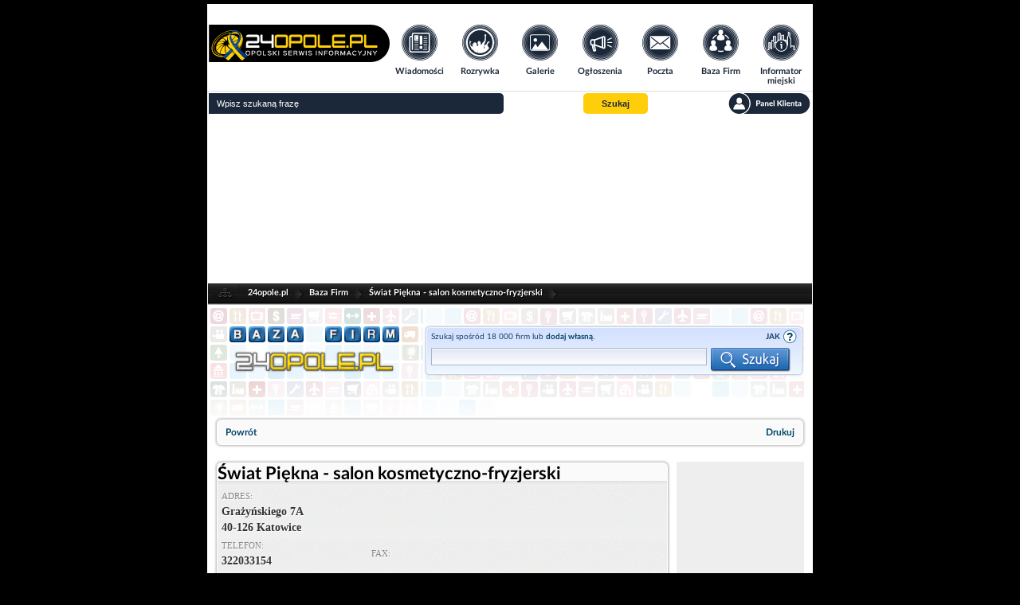

--- FILE ---
content_type: text/html; charset=UTF-8
request_url: https://www.24opole.pl/37226,Gabinet_Rehabilitacji_i_Masazu_Sanitas,firma.html
body_size: 5605
content:
<!DOCTYPE html>
<HTML lang="pl">
    <HEAD>
        <meta charset="UTF-8">
        <META name="verify-v1" content="1AFSAN0mXf0R4Okh3/6DF7ySPOTKjt7lDHR67kmmoZE=">
        <META name="Author" content="24opole.pl">
        <META NAME="ROBOTS" CONTENT="all">
        <TITLE>Świat Piękna - salon kosmetyczno-fryzjerski - Katowice</TITLE>
        <META name="description" content="Chcesz, aby Twoje paznokcie były mocne, lśniące i modne? W naszym salonie piękności w Katowicach wykonamy dla Ciebie manicure hybrydowy lub żelowy, który zachwy (...), Baza firm">
        <META name="Keywords" content="Świat Piękna - salon kosmetyczno-fryzjerski, Katowice, Grażyńskiego 7A, Chcesz, aby, Twoje, paznokcie, były, mocne, lśniące, modne, W, naszym, salonie, piękności, w, Katowicach, wykonamy, dla, Ciebie, manicure, hybrydowy, lub, żelowy, który, zachwyci, swoją, trwałością, precyzją., Oferujemy, bogatą, paletę, kolorów, oraz, trendy, zdobienia, takie, jak, french, ombre, czy, brokat., Zadbaj, swoje, dłonie, nami, umów, się, już, dziś Baza firm">
        <meta name="viewport" content="width=device-width">
        <meta name="google-signin-client_id" content="1057264138144-6qtagjdcpehlp2ckae790qcr3fo9hmkb.apps.googleusercontent.com">
        
	    <meta property="fb:app_id" content="164517530372271" /> 
	    <meta property="fb:admins" content="1337737350" /> 
	    <meta property="og:image" content="https://www.24opole.pl/css/grid/firmy/images/bf_logo.png"/>
	    <meta property="og:title" content="Świat Piękna - salon kosmetyczno-fryzjerski"/>
	    <meta property="og:url" content="https://www.24opole.pl/37226,Swiat_Piekna_salon_kosmetyczno-fryzjerski,firma.html"/>
	    <meta property="og:description" content="Chcesz, aby Twoje paznokcie były mocne, lśniące i modne? W naszym salonie piękności w Katowicach wykonamy dla Ciebie manicure hybrydowy lub żelowy, który zachwy (...), Baza firm" />
	    <meta property="og:type" content="article" />
	
	
        <LINK rel="shortcut icon" type="image/x-icon" href="images/common/main/images/favicon.ico">
                <LINK rel="stylesheet" href="css/common/lato/lato.min.css?d=1768481543">
        <LINK rel="stylesheet" href="css/common/font-awesome/font-awesome.min.css?d=1768481543">
        <LINK rel="stylesheet" href="css/grid/header-footer.css?d=1768481543">
        <LINK rel="stylesheet" href="css/grid/firmy/bf_style.css?d=1768481543">
        <LINK rel="stylesheet" href="css/grid/firmy/responsive.css?d=1768481543">

        <script type="text/javascript" src="js/jquery-2.1.1.min.js"></script>
        
        
	<script type="text/javascript">// Empty script before includes otherwise NS chokes</script>
	<script type="text/javascript">
	    var vhost = "24opole.pl";
	    var href_full = "https://www.24opole.pl";
	    var is_tablet = 0;
	    var is_user = 0;
	</script>
	<script type="text/javascript" src="js/aj.js?d=1768481500"  defer="defer"></script>
	<!-- a -->
    

	    <script async src="//pagead2.googlesyndication.com/pagead/js/adsbygoogle.js"></script>
	    <script>
		(adsbygoogle = window.adsbygoogle || []).push({
		google_ad_client: "ca-pub-3724495004152161",
		enable_page_level_ads: true
		 });
	    </script>
	    <script type="text/javascript" src="https://lib.ads4g.pl/publisher/24opole/ddbd22017c6cef2cb97f.js" defer></script>
        <script type="text/javascript" src="js/base_fn_grid.js" defer></script>
    </HEAD>
    <BODY style=" background-repeat: no-repeat; background-color: #000;">
        
        <!--- top_pasek start -->
        
        <!--- top_pasek end -->

        <!--- newsomat start -->
        
        <!--- newsomat end -->

        <div class="page_wrapper">
            <!--- index top start -->
            <!-- BIFOR HEADER grid 20 --><header>
	<nav class="t_header">
	    <div class="logo">
	    <a title="www.24opole.pl Strona główna" href="https://www.24opole.pl">
	        <img alt="www.24opole.pl Strona główna" src="images/common/main/images/logo_24opole_ukraina.svg" />
	    </a>
	</div>
	    <ul class="nav-links">
	    <li class="wiadomosci">
	        <a title="Wiadomości" href="https://www.24opole.pl/wiadomosci.html">
		    <img class="link_image" alt="Wiadomości" src="images/common/main/images/top_menu/wiadomosci.svg" />
		    <img class="link_image hover" alt="Wiadomości" src="images/common/main/images/top_menu/wiadomosci_hover.svg" />
		    <span>Wiadomości</span>
		</a>
	    </li>
	    <li class="rozrywka">
		<a title="Rozrywka w Opolu i okolicach" href="https://www.24opole.pl/imprezy.html">
		    <img class="link_image" alt="Rozrywka w Opolu i okolicach" src="images/common/main/images/top_menu/rozrywka.svg" />
		    <img class="link_image hover" alt="Rozrywka w Opolu i okolicach" src="images/common/main/images/top_menu/rozrywka_hover.svg" />
		    <span>Rozrywka</span>
		</a>
	    </li>
	    <li class="galerie">
		<a title="Galerie" href="https://www.24opole.pl/galerie.html">
		    <img class="link_image" alt="Rozrywka w Opolu i okolicach" src="images/common/main/images/top_menu/galeria.svg" />
		    <img class="link_image hover" alt="Rozrywka w Opolu i okolicach" src="images/common/main/images/top_menu/galeria_hover.svg" />
		    <span>Galerie</span>
		</a>
	    </li>
	    <li class="ogloszenia">
		<a title="Darmowe Ogłoszenia Opole i opolskie" href="https://www.24opole.pl/ogloszenia.html">
		    <img class="link_image" alt="Darmowe Ogłoszenia Opole i opolskie" src="images/common/main/images/top_menu/ogloszenia.svg" />
		    <img class="link_image hover" alt="Darmowe Ogłoszenia Opole i opolskie" src="images/common/main/images/top_menu/ogloszenia_hover.svg" />
		    <span>Ogłoszenia</span>
		</a>
	    </li>
	    <li class="poczta">
		<a title="Darmowa Poczta email" href="https://www.24opole.pl/?id=poczta">
		    <img class="link_image" alt="Darmowa Poczta email" src="images/common/main/images/top_menu/poczta.svg" />
		    <img class="link_image hover" alt="Darmowa Poczta email" src="images/common/main/images/top_menu/poczta_hover.svg" />
		    <span>Poczta</span>
		</a>
	    </li>
	    <li class="baza_firm">
		<a title="Baza Firm" href="https://www.24opole.pl/baza_firm.html">
		    <img class="link_image" alt="Baza Firm" src="images/common/main/images/top_menu/baza.svg" />
		    <img class="link_image hover" alt="Baza Firm" src="images/common/main/images/top_menu/baza_hover.svg" />
		    <span>Baza Firm</span>
		</a>
	    </li>
	    <li class="informator">
		<a title="Informacje Opole" href="https://www.24opole.pl/?id=informator_miejski">
		    <img class="link_image" alt="Informacje Opole" src="images/common/main/images/top_menu/informator.svg" />
		    <img class="link_image hover" alt="Informacje Opole" src="images/common/main/images/top_menu/informator_hover.svg" />
		    <span>Informator miejski</span>
		</a>
	    </li>
	    <li class="mapa_strony">
		<a title="Mapa Strony" href="https://www.24opole.pl/?id=mapa_strony">
		    <img class="link_image" alt="Mapa Strony" src="images/common/main/images/top_menu/mapa.svg" />
		    <img class="link_image hover" alt="Mapa Strony" src="images/common/main/images/top_menu/mapa_hover.svg" />
		    <span>Mapa strony</span>
		</a>
	    </li>
	    <li class="user_panel">
		<a title="Panel Klienta" href="https://www.24opole.pl/?id=panel" rel="nofollow">
		    <img class="link_image" alt="Mapa Strony" src="images/common/main/images/top_menu/profil.svg" />
		    <img class="link_image hover" alt="Mapa Strony" src="images/common/main/images/top_menu/profil_hover.svg" />
		    <span>Panel Klienta</span>
		</a>
	    </li>
	</ul>
	    <ul class="top_menu_mobile">
	    <li class="mobile_comments not_visible">
		<div id="mobile_comments">
		<span class=""></span>
		<img class="link_image" alt="Powiadomienia" src="images/common/main/images/top_menu/comments_mobile.svg" />
		</div>
	    </li>
	    <li class="mobile_menu">
		<span id="mobile_menu">
		<i class="fa fa-bars"></i>
		</span>
	    </li>
	    <li class="mobile_search">
		<span id="mobile_search">
		<i class="fa fa-search"></i>
		</span>
	    </li>
	</ul>
	</nav>
	<div class="t_header_bottom">
	    <form method="get" action="https://www.24opole.pl" target="_top">
	    <div class="top_search">
		<input class="search_input" type="text" name="q" placeholder="Wpisz szukaną frazę"  value="" id="sbi">
		<!-- <input title="Szukaj w Internecie" type="radio" name="as_sitesearch" value="" checked id="ss0">
		<label for="ss0" title="Szukaj w Internecie">Google</label>
		<input title="Wyszukaj www.24opole.pl" type="radio" name="as_sitesearch" value="www.24opole.pl"  id="ss1">
		<label for="ss1" title="Wyszukaj www.24opole.pl">24opole</label> -->
		<button class="button_set" title="Szukaj" type="submit" name="sa" id="sbb">
		        <span>Szukaj</span>
		</button>
		<div class="informer_lower_button not_visible">
		    
		</div>
		<a class="top_panel_link" title="Panel klienta" href="https://www.24opole.pl/?id=panel" rel="nofollow">
	    <img alt="Panel klienta" src="images/common/main/images/top_menu/panel.svg" class="link_image" />
	    <img alt="Panel klienta" src="images/common/main/images/top_menu/panel_hover.svg" class="link_image_hover" />
        </a>
	    </div>
	    <input type="hidden" name="domains" value="www.24opole.pl">
	    <input type="hidden" name="as_sitesearch" value="www.24opole.pl">
	    <input type="hidden" name="google" value="1">
	    <input type="hidden" name="cx" value="partner-pub-3724495004152161:7zeni3-662q">
	    <input type="hidden" name="cof" value="FORID:10">
	    <input type="hidden" name="ie" value="UTF-8">
	</form>
	<div id="informer_list_cont not_visible">
	    <ul class="forum_comments_list not_visible"></ul>
	</div>
	</div>
    </header>
    <div class="lay">
	<div class = "dd " style = "padding: 5px 0;width:100%;background:#FFFFFF;height:28vw;max-height:210px;display: flex; justify-content: center;"><script async src="//pagead2.googlesyndication.com/pagead/js/adsbygoogle.js"></script>
<!-- Double Billboard ogólny -->
<ins class="adsbygoogle"
style="display:inline-block;width:750px;height:200px"
data-ad-client="ca-pub-3724495004152161"
data-ad-slot="6810761584"></ins>
<script>
(adsbygoogle = window.adsbygoogle || []).push({});
</script></div>
    </div><!-- AFTER HEADER -->
            <!--- index top end -->

            <div class="content_wrapper">
                
                <!-- BIFOR MAIN INCLUDE --><!-- BEFORE MAIN INCLUDE PAGE -->
                
                <div class="site_box"><div class="top_bar">
	<div class="icon"></div>
	<a title="24opole.pl" href="https://www.24opole.pl" class="link">24opole.pl</a>
    <div class="spacer"></div><a title="Baza Firm" href="https://www.24opole.pl/baza_firm.html" class="link">Baza Firm</a>
    <div class="spacer"></div><a title="Świat Piękna - salon kosmetyczno-fryzjerski" href="" class="link">Świat Piękna - salon kosmetyczno-fryzjerski</a>
    <div class="spacer"></div>
    </div><div class="baza_top">
    <a title="Baza firm" href="https://www.24opole.pl/baza_firm.html" class="logo_click"></a>
    <div class="search">
	<div class="search_container">
	    <div class="search_box">
		<p style="float: left; display: block; height: 18px; line-height: 18px; width: 320px;">Szukaj spośród 18 000 firm lub <strong><a title="Dodaj firmę" href="https://www.24opole.pl/?id=panel&gpanel=firmy&firma_go=dane">dodaj własną</a></strong>.</p>
		    <div class="help">JAK SZUKAĆ
			<div class="ulframe">
			    <ul>
				<li>Wpisz słowo lub kilka słów które Cię interesują, takie jak firma, branża, miasto, ulica, produkt, usługa itp.</li>
				<li>Nazwy firm, branż, produktów, miejscowości wpisuj w formie nieodmienionej, np "Opole" a nie "w Opolu"</li>
				<li>Szukając nie wpisuj wyrazów krótszych niż 3 litery (takich jak na, w, i), będą pomijane.</li>
			    </ul>
			</div>
		    </div>
		    <form action="https://www.24opole.pl/baza_firm.html" method="post">
		    <input type="text" class="search_text" name="search" /><input type="submit" class="search_submit" value="" />
		    </form>
	    </div>
	</div>
    </div>
</div><div class="box2_outer bf_navi"><div class="box2_inner"><a href="javascript:history.back();" class="navi_href navi_powrot">Powrót</a><a href="javascript:window.print();" class="navi_href navi_drukuj">Drukuj</a></div></div><div class="free_container">
    <div class="box2_outer">
    <div class="box2_inner">
	<div class="title">
	    <h2 class="baza_headline name">Świat Piękna - salon kosmetyczno-fryzjerski</h2>
	    
	</div>
	<div class="wiz">
	    <table style="width: 100%; padding: 3px; border-width: 0" >
		<tr>
		    <td colspan="2"><strong>Adres: </strong><br /> Grażyńskiego 7A<br> 40-126 Katowice</td>
		</tr>
		<tr>
		    <td><strong>Telefon: </strong><br /> 322033154</td>
		    <td><strong>Fax: </strong><br /> </td>
		</tr>
		<tr>
		    <td><strong>WWW: </strong><br /><a title="" href="Brak informacji"></a></td>
		    <td><strong>E-mail: </strong><br /> swiat.piekna@wp.pl</td>
		</tr>
	    </table>
	</div>
	
	<div class="descr">
	    <p class="firma_description">Chcesz, aby Twoje <a href="https://www.swiatpiekna.eu/pielegnacja-dloni-i-stylizacja.php">paznokcie</a> były mocne, lśniące i modne? W naszym salonie piękności w Katowicach wykonamy dla Ciebie manicure hybrydowy lub żelowy, który zachwyci swoją trwałością i precyzją. Oferujemy bogatą paletę kolorów oraz trendy zdobienia, takie jak french, ombre czy brokat. Zadbaj o swoje dłonie z nami ? umów się już dziś!  </p>
	    
	    <span class="l_edit">Ostatnia aktualizacja firmy: 2025-06-05</span>
	</div>
    </div>
</div>
    <div class="suggestion_box">
    <div class="title_ribbon rib_bg_grey">
	<div class="l rib_l_grey"></div>
	<div class="heading rib_icon_grey">Podobne firmy w bazie:</div>
	<div class="r rib_r_grey"></div>
    </div>
    <ul>
	<li><a title="Dafi-bidon wielokrotnego użytku" href="https://www.24opole.pl/37557,Dafi-bidon_wielokrotnego_uzytku,firma.html">Dafi-bidon wielokrotnego użytku</a></li><li><a title="Pub Korupcja" href="https://www.24opole.pl/30930,Pub_Korupcja,firma.html">Pub Korupcja</a></li><li><a title="Drukarnia EUROCENT" href="https://www.24opole.pl/36039,Drukarnia_EUROCENT,firma.html">Drukarnia EUROCENT</a></li><li><a title="P.P.H. LAMICO S.C. - Producent kabin sypialnianych" href="https://www.24opole.pl/38745,P.P.H._LAMICO_S.C._Producent_kabin_sypialnianych,firma.html">P.P.H. LAMICO S.C. - Producent kabin sypialnianych</a></li><li><a title="Panprezent" href="https://www.24opole.pl/36572,Panprezent,firma.html">Panprezent</a></li><li><a title="Jubiler Jaracz - sklep internetowy - obrączki ślubne, pierścionki" href="https://www.24opole.pl/38996,Jubiler_Jaracz_sklep_internetowy_obraczki_slubne_pierscionki,firma.html">Jubiler Jaracz - sklep internetowy - obrączki ślubne, pierścionki</a></li><li><a title="Księgarnia SZARON" href="https://www.24opole.pl/39099,Ksiegarnia_SZARON,firma.html">Księgarnia SZARON</a></li><li><a title="Firma Usługowo - Remontowa Serhii Koliesnikov" href="https://www.24opole.pl/38438,Firma_Uslugowo_Remontowa_Serhii_Koliesnikov,firma.html">Firma Usługowo - Remontowa Serhii Koliesnikov</a></li><li><a title="PIRACI DROGOWI" href="https://www.24opole.pl/35835,PIRACI_DROGOWI,firma.html">PIRACI DROGOWI</a></li><li><a title="IAM Import Eksport Sp. z o.o." href="https://www.24opole.pl/35227,IAM_Import_Eksport_Sp._z_o.o.,firma.html">IAM Import Eksport Sp. z o.o.</a></li><li><a title="Strefa HR" href="https://www.24opole.pl/38781,Strefa_HR,firma.html">Strefa HR</a></li><li><a title="Ekologiczne rozwiązania energetyczne - neptunenergy.pl" href="https://www.24opole.pl/39318,Ekologiczne_rozwiazania_energetyczne_neptunenergy.pl,firma.html">Ekologiczne rozwiązania energetyczne - neptunenergy.pl</a></li><li><a title="SKIBIŃSKI MARIUSZ AUTO-NAPRAWA" href="https://www.24opole.pl/37596,SKIBINSKI_MARIUSZ_AUTO-NAPRAWA,firma.html">SKIBIŃSKI MARIUSZ AUTO-NAPRAWA</a></li><li><a title="Vectrum - Wywóz gruzu Warszawa" href="https://www.24opole.pl/38386,Vectrum_Wywoz_gruzu_Warszawa,firma.html">Vectrum - Wywóz gruzu Warszawa</a></li><li><a title="Sugar & Spicy bielizna" href="https://www.24opole.pl/38654,Sugar_Spicy_bielizna,firma.html">Sugar & Spicy bielizna</a></li>
    </ul>
</div>
</div>
    
	<div class="skyscraper_box">
	    
<script async src="//pagead2.googlesyndication.com/pagead/js/adsbygoogle.js"></script>
<!-- ogłoszenia lista elastyczny -->
<ins class="adsbygoogle"
     style="display:block"
     data-ad-client="ca-pub-3724495004152161"
     data-ad-slot="1190951581"
     data-ad-format="auto"></ins>
<script>
(adsbygoogle = window.adsbygoogle || []).push({});
</script>

	</div>
	</div>
<!-- ob -->



<!-- bo -->

                <!-- AFTER MAIN INCLUDE PAGE --><div id="div_cookie_accept" class="top_overlay_bar warn">
    Zgodnie z art. 173 ustawy Prawa Telekomunikacyjnego informujemy, że przeglądając tę stronę wyrażasz zgodę<br>
    na zapisywanie na Twoim komputerze niezbędnych do jej poprawnego funkcjonowania plików
    <a title="Pliki cookie" href="https://www.24opole.pl/polityka_prywatnosci.html">cookie</a>.
    <br>Więcej informacji na temat plików cookie znajdziecie Państwo na stronie
    <a title="Polityka prywatności" href="https://www.24opole.pl/polityka_prywatnosci.html">polityka prywatności</a>.
    <br><span id="paragraphHead" class="lapa" onClick="javascript:cookie_accept();">
    Kliknij tutaj, aby wyrazić zgodę i ukryć komunikat.</span>
</div>
            </div>

            <!--- footer start -->
            <!-- BIFOR STOPKA --><footer id="foot">
	<ul class="copy">
	    <li>Copyright &copy; 2006-2026<br>by 24opole sp. z o.o.</li>
	</ul>
	<ul class="links">
	    <li><a title="Strona główna 24opole.pl" href="https://www.24opole.pl/" target="_self">Strona główna 24opole.pl</a></li>
	    <li><a title="Hotele" href="https://www.hotele.24opole.pl" target="_blank">www.hotele.24opole.pl</a></li>
	</ul>
	<ul class="counters">
	    <li>użytkownicy on-line: 2474</li>
	    <li>rekord on-line: 11160</li>
	    <li>wyświetleń: 1619490130</li>
	</ul>
	<ul class="panel_links">
	    <li><a title="Panel Klienta" href="https://www.24opole.pl/?id=panel" rel="nofollow">Panel Klienta</a></li>
	    <li><a title="Oferta Reklamowa" href="https://www.24opole.pl/oferta/index.php"><strong>Oferta Reklamowa</strong></a></li>
	    <li><a title="Kontakt z redakcją" href="https://www.24opole.pl/kontakt.html"><strong>Kontakt z redakcją</strong></a></li>
	    <li><a title="Polityka prywatności" href="https://www.24opole.pl/polityka_prywatnosci.html"><strong>Polityka prywatności</strong></a></li>
	</ul>
    </footer>
    <div class="closer"></div><!-- AFTER STOPKA -->
            <!--- footer stop -->

            <!--- js bot start -->
            
    <!-- Google tag (gtag.js) -->
    <script async src="https://www.googletagmanager.com/gtag/js?id=G-SYXRCJ0VE4"></script>
    <script>
      window.dataLayer = window.dataLayer || [];
      function gtag(){dataLayer.push(arguments);}
      gtag('js', new Date());

      gtag('config', 'G-SYXRCJ0VE4');
    </script>
    
            <!--- js bot stop -->

            <!-- (C) 2000-2009 Gemius SA - gemiusAudience / ver 11.1 /  / podstrony-->
    <script type="text/javascript">
     <!--//--><![CDATA[//><!--
    var pp_gemius_identifier ='zang9OMRox2ViFLcsxi0tLbv.qfwYa8DWBtqrRHm7Fr.W7';
    //--><!]]>
    </script>
    <script type="text/javascript" src="//gapl.hit.gemius.pl/xgemius.js" defer></script>
        </div>
    </BODY>
</HTML>

--- FILE ---
content_type: text/html; charset=utf-8
request_url: https://www.google.com/recaptcha/api2/aframe
body_size: 267
content:
<!DOCTYPE HTML><html><head><meta http-equiv="content-type" content="text/html; charset=UTF-8"></head><body><script nonce="1COgyncOQOREr-PFvqfRQA">/** Anti-fraud and anti-abuse applications only. See google.com/recaptcha */ try{var clients={'sodar':'https://pagead2.googlesyndication.com/pagead/sodar?'};window.addEventListener("message",function(a){try{if(a.source===window.parent){var b=JSON.parse(a.data);var c=clients[b['id']];if(c){var d=document.createElement('img');d.src=c+b['params']+'&rc='+(localStorage.getItem("rc::a")?sessionStorage.getItem("rc::b"):"");window.document.body.appendChild(d);sessionStorage.setItem("rc::e",parseInt(sessionStorage.getItem("rc::e")||0)+1);localStorage.setItem("rc::h",'1768770963962');}}}catch(b){}});window.parent.postMessage("_grecaptcha_ready", "*");}catch(b){}</script></body></html>

--- FILE ---
content_type: text/css
request_url: https://www.24opole.pl/css/grid/header-footer.css?d=1768481543
body_size: 3485
content:
*{margin:0;padding:0;box-sizing:border-box}BODY{background-repeat:no-repeat;background-color:#000000;font-family:'Lato',sans-serif;font-size:11px;color:#000000;line-height:1.1;margin:5px 5px 40px 5px;position:relative}.page_wrapper{margin:0px auto;float:none;width:100%;max-width:760px;position:relative}.lay{width:100%;min-height:auto;width:inherit;}header{background-color:white;} .t_header{width:100%;background:#fff;padding:26px 2px 2px;display:flex;justify-content:space-between;height:109px;}.t_header .logo{height:100%;min-width:30%;}.t_header .logo a img{width:230px;height:47px}.t_header .logo h1{text-align:left;height:100%;margin:0px}.t_header .logo h1 strong{position:absolute;text-indent:-999px;}.t_header .logo a{display:block;height:100%}.t_header ul{display:grid;grid-template-rows:1fr;grid-auto-columns:1fr;}.t_header .nav-links{grid-template-areas:  "wiadomosci rozrywka galerie ogloszenia poczta baza_firm informator"}.t_header .top_menu_mobile{display:none;grid-template-areas:  "informer menu search";width:min-content;grid-gap:20px;margin-right:10px;}.t_header .top_menu_mobile li{margin:0;}.t_header .top_menu_mobile span{margin:0;}.t_header ul{list-style:none;padding:0;}.t_header ul li{text-align:center}.t_header ul li a    {display:block;}.t_header ul li a .link_image    {display:block;max-height:100%;max-width:100%;width:45px;height:45px;margin:0 auto 8px;margin:auto;}.t_header ul li a .link_image.hover{display:none;}.t_header ul li a:hover .link_image{display:none}.t_header ul li a:hover .link_image.hover{display:block}.t_header ul li a span{width:100%;display:block;font-size:11px;font-weight:700;margin:8px 0 6px;color:#1B283A}.t_header ul li a:hover span{color:#1b66b2}li.mapa_strony,li.user_panel,li.mobile_comments,li.mobile_menu,li.mobile_search{display:none}.wiadomosci{grid-area:wiadomosci}.rozrywka{grid-area:rozrywka}.galerie{grid-area:galerie}.ogloszenia{grid-area:ogloszenia}.poczta{grid-area:poczta}.baza_firm{grid-area:baza_firm}.informator{grid-area:informator}.mapa_strony{grid-area:mapa_strony}.user_panel{grid-area:user_panel}.mobile_comments{grid-area:informer;}.mobile_menu{grid-area:menu;}.mobile_search{grid-area:search;}.top_panel_link .link_image{width:105px;height:26px;position:relative}.top_panel_link .link_image_hover{display:none;width:105px;height:26px;position:relative}.top_panel_link:hover .link_image{display:none}.top_panel_link:hover .link_image_hover{display:block}#mobile_comments{position:relative} li.mobile_comments{width:45px;height:45px;text-align:center;cursor:pointer;background:#1B283A;color:#fff;margin:10px;border-radius:5px}li.mobile_comments:hover{opacity:0.9}li.mobile_comments .link_image{width:35px;height:30px;margin:8px 5px}li.mobile_comments span{width:auto;height:auto;margin:0;color:#1B283A;background:none;border:none;display:block;float:left;position:absolute;top:36%;left:45%;transform:translateX(-50%);font-weight:900;font-size:11px}li.mobile_comments span.red{color:#f00}.t_header ul li > span{display:block;width:45px;height:45px;text-align:center;cursor:pointer;background:#1B283A;color:#fff;margin:10px;border-radius:5px}.t_header ul li > span:hover{opacity:0.9}.t_header ul li > span .fa{font-size:25px;padding:10px}.t_header ul li > span .link_image{width:35px;height:30px;margin:8px 5px}.informer_lower_button{float:left;display:inline-block;width:26px;height:26px;text-align:center;line-height:18px;color:#1b66b2;cursor:pointer;position:relative;overflow:visible;margin:0 5px 0 0}.informer_lower_button  span{display:block;float:left;position:absolute;top:4px;left:50%;transform:translateX(-50%);font-weight:700;color:#1B283A}.informer_lower_button  span.blue{color:#1B283A}.informer_lower_button  span.red{color:#f00}.informer_lower_button  .fa{font-size:26px;text-align:center;margin-top:-2px}.informer_lower_button  .link_image{display:block;width:100%;height:27px}#informer_list_cont{overflow:visible;position:relative;}#informer_list_cont .forum_comments_list{display:none;position:absolute;width:204px;margin:0;padding:0;list-style:none;top:25px;right:0;background:#fff;border:2px solid #FFCE0A;border-radius:5px;text-align:left;z-index:999}#informer_list_cont .forum_comments_list.active{display:block}#informer_list_cont .forum_comments_list li{width:100%;padding:5px;display:block;font-weight:400;max-height:43px;overflow:hidden}#informer_list_cont .forum_comments_list li.new_info{font-weight:900}#informer_list_cont .forum_comments_list li.config_info{font-weight:700;background:#FFCE0A;color:#fff;padding:10px 5px;text-align:center}#informer_list_cont .forum_comments_list li a{width:100%;display:block;color:#1B283A}#informer_list_cont .forum_comments_list li .info_delete{float:right;display:inline-block;color:#f00;font-size:12px;width:20px;height:20px;text-align:right}#informer_list_cont .forum_comments_list li.new_info a,.informer_lower_button .forum_comments_list li.readed_info a{width:calc(100% - 20px);display:inline-block}#informer_list_cont .forum_comments_list li:hover{background:#FFCE0A;color:#fff}#informer_list_cont .forum_comments_list li:hover a{color:#fff}#informer_list_cont.active{display:none;float:right;position:absolute;right:0}.closer{width:0;height:0;display:none;}.closer.active{width:100vw;height:100vh;display:block;position:fixed;z-index:90;}.not_visible{display:none !important;}.t_header_bottom{width:100%;background:#fff;padding:2px 2px 2px 2px;display:inline-block;border-top:1px solid #ddd;overflow:visible;color:#1B283A}.top_search{width:100%}.top_search{display:flex;justify-content:space-between;align-items:center;overflow:initial}.search_input{flex:1;}#ss0,#ss1,#sbb{margin:0 5px}#sbi{background-color:#1B283A;color:#fff;border:none;border-radius:0 5px 5px 0;display:inline-block;padding:7px 10px;font-size:11px;line-height:12px;max-width:370px}#sbi:hover{opacity:0.9}#sbi::-webkit-input-placeholder{color:#fff}#sbi::-moz-placeholder{color:#fff}#sbi:-ms-input-placeholder{color:#fff}#sbb{cursor:pointer;background-color:#FFCE0A;color:#1B283A;border:none;border-radius:5px;line-height:23px;width:81px;height:26px;display:block;padding:0 14px;font-weight:700;font-size:11px}#sbb:hover{opacity:0.9}.t_header .top_extra_links{float:right;display:inline-block;width:33%}.t_header .top_extra_links ul{padding:10px;width:calc(100% - 20px);float:left;margin:0;margin-top:20px;list-style:none}.t_header .top_extra_links ul li{font-size:12px;line-height:25px}.t_header .top_extra_links ul li a .fa{width:20px;font-size:18px;text-align:center}.t_header .top_extra_links ul li a span{display:inline-block}.top_panel_link{display:inline-block;width:105px;max-height:26px;line-height:25px;}#informer_list_cont span{display:none;position:relative;}.predef{float:left;overflow:hidden;display:block;}div{display:block;float:left;overflow:hidden;}.content_wrapper{width:100%;background:white;}div.main_rozrywka,div.forum_bot,div.ogl_img_main,div.news_img,div.informator_img,div.acl_brd,div.forum_bot,.new_acl h3,.new_acl .acl_soc div,div#time,div.menu_grzana_promo,div.menu_prasa,div.menu_wincyj,div.informator_miejski,div.baner_topowy,div.baner_topowy2,#foot div div,div.druga_kawa a.logo,div.druga_kawa div.play,.tags_header{background:url('../../../images/common/main/images/24opole_sprites.png') no-repeat;}div.acl_soc,div.acl_sep{background:url('../../../images/common/main/images/24opole_sprites_repeats.png') repeat-x;}H1,H2,H3,H4,H5,H6,P,UL,OL,DIR,MENU,DIV,DT,DD,ADDRESS,BLOCKQUOTE,PRE,HR,DL{display:block }B,STRONG,I,EM,CITE,VAR,TT,CODE,KBD,SAMP,IMG,SPAN{display:inline }LI{display:list-item }H1,H2,H3,H4{margin-top:1em;margin-bottom:1em }H5,H6{margin-top:1em }H1{text-align:center }H1,H2,H4,H6{font-weight:bold }H3,H5{font-style:italic }H1{font-size:xx-large }H2{font-size:x-large }H3{font-size:large }B,STRONG{font-weight:bolder }  I,CITE,EM,VAR,ADDRESS,BLOCKQUOTE{font-style:italic }PRE,TT,CODE,KBD,SAMP{font-family:monospace }PRE{white-space:pre }ADDRESS{margin-left:3em }BLOCKQUOTE{margin-left:3em;margin-right:3em }UL,DIR{list-style:disc }OL{list-style:decimal }MENU{margin:0 }              UL{padding-left:12px}DT{margin-bottom:0 }DD{margin-top:0;margin-left:3em }HR{border-top:solid }        A:link IMG{border:0px solid blue }A:visited IMG{border:0px solid red }A:active IMG{border:0px solid lime }a:link		{text-decoration:none;color:#1B283A;}a:visited 	{text-decoration:none;color:#1B283A;}a:active 	{text-decoration:none;color:#F00;}a:hover 	{text-decoration:none;color:#F00;}.back_banner{display:block;text-align:center;border:1px solid #eee;border-left:0px;border-right:0px;background:#f9f9f9;padding:5px;font-size:14px;color:#666;text-shadow:1px 1px 1px #fff;font-weight:bold;margin-top:1em;margin-bottom:1em }img{max-width:100%}.bd,.cd,.dd{display:block;text-align:center;width:100%;padding:0px 5px;cursor:pointer;height:auto}.bd,.cd,.dd iframe{border:none}.bd img{max-width:100%;border:none;margin:5px 0 }.cd img{max-width:100%;border:none;margin:5px 0 }.dd img{max-width:100%;border:none;margin:5px 0 }.db750{width:750px;height:200px;}.db750.v2{margin:15px 5px 10px;}.top_overlay_bar{padding:10px;font-size:11px;text-align:center;z-index:999;margin:10px 0;width:calc(100% - 0px);line-height:14px;}.top_overlay_bar.warn{background:#1B283A;color:#fff }.top_overlay_bar.warn A,.top_overlay_bar.warn .lapa{text-decoration:underline;color:#FFCE0A;}.top_overlay_bar.warn a:hover,.top_overlay_bar.warn .lapa:hover{color:#fff }#foot{width:100%;color:#fff;float:left;background:#1b283a;margin:0 auto;font-size:10px;display:flex;padding-top:20px;border-bottom:4px solid #1b283a;border-bottom-left-radius:5px;border-bottom-right-radius:5px;margin:auto;padding-top:0px;flex-wrap:wrap;}#foot ul{display:block;margin:20px 0px 15px;padding:0;border-left:1px solid #ddd;}#foot ul.copy{margin-left:0;font-weight:bold;text-align:center;border:none;}#foot li{display:block;width:auto;padding:0px 10px 0 15px;line-height:16px;}#foot a{color:#ffce0a;font-weight:700;text-decoration:none;}#foot a:hover{color:#fff;}.copy,.links,.counters,.panel_links{flex:1;min-width:150px;}@media screen and (max-width:450px){.t_header .top_menu_mobile{margin:0 5px;grid-gap:5px;}}@media screen and (max-width:610px){#foot ul{text-align:center;min-width:40vw;margin:5px 0 0 0;}#foot ul.copy{border:none}#foot ul.counters{border:none}#foot{padding:10px 0px;}}@media screen and (max-width:700px){body{margin:5px 0 40px;}li.user_panel{display:block;}.t_header .nav-links{grid-template:none;grid-template-columns:1fr;grid-template-rows:auto;grid-template-areas:"wiadomosci" "rozrywka" "galerie" "ogloszenia" "poczta" "baza_firm" "informator" "user_panel";position:absolute;top:10vh;right:0;width:60vw;height:80vh;background-color:#ddd;font-size:30;grid-gap:1px;display:none;}.t_header .top_menu_mobile{display:grid;}.t_header span,.t_header img{font-size:30px;display:inline;}.t_header .nav-links li{background-color:white;}.t_header .nav-links li a{display:flex;justify-content:space-evenly;align-items:center;margin:auto 0;height:100%}.t_header .nav-links li a span{font-size:1.5em;margin:0;width:70%;}.t_header .nav-links li a .link_image{margin:0}.page_wrapper{min-height:100vh;}div{overflow:visible;} .top_search.mobile{display:none;}li.mobile_comments,li.mobile_menu,li.mobile_search{display:block}.nav-links{float:right;display:none;width:100%;max-width:60vw;margin:0 10px;position:absolute;right:0;top:85px;border-radius:5px;border:2px solid #FFCE0A;z-index:999}.nav-links.active{display:grid}.nav-links ul{list-style:none;float:left;width:100%;margin:0;padding:0}.nav-links ul li{float:left;display:block;width:100%;text-align:center}.nav-links ul li:hover{background:#FFCE0A}.nav-links ul li:hover a{color:#fff}.nav-links ul li.user_panel{display:none}.nav-links ul li .item{width:100%;text-align:center;}.nav-links ul li .item a{display:block;width:100%;float:left;}.nav-links ul li .item a .link_image{display:none}.nav-links ul li .item a .link_image img{max-height:100%;max-width:100%;width:auto;height:auto;position:absolute;top:0;bottom:0;left:0;right:0;margin:auto;}.nav-links ul li .item a span{float:left;width:100%;display:block;font-size:12px;margin:7px 0;font-weight:700}.top_panel_link{display:none}.informer_lower_button{width:100%;height:0px;display:none}.top_search{display:none}.top_search.active{display:block}.top_search.active{float:right;width:100%;max-width:400px;min-width:250px;margin:0 10px;position:absolute;right:0;top:85px;background:#fff;padding:10px;border-radius:5px;border:2px solid #FFCE0A;z-index:999}.top_search.active .container{width:100%;float:left}.top_search.active .search_input{width:100%;float:left;margin-bottom:10px}.top_search.active .search_buttons{width:100%;float:left}.top_search.active .search_input input#sbi{background-color:#1B283A;color:#fff;border:none;border-radius:5px;display:inline-block;padding:7px 10px;width:calc(100% - 20px);float:left;font-size:13px;line-height:14px}.top_search.active .search_input input#sbi:hover{opacity:0.9}.top_search.active .radios{float:left;display:block;line-height:31px;margin:0 10px 0 0}.top_search.active .radios input{float:left;margin-top:7px;cursor:pointer}.top_search.active .radios .radio_right input{margin-left:10px}.top_search.active .radios label{font-size:12px;font-weight:700;color:#1B283A;cursor:pointer}.top_search.active .radios label:hover{color:#1b66b2}.top_search.active .button_set{float:right;}.top_search.active .button_set button#sbb{cursor:pointer;background-color:#FFCE0A;color:#1B283A;border:none;border-radius:5px;line-height:27px}.top_search.active .button_set button#sbb:hover{opacity:0.9}.top_search.active .button_set button#sbb span{display:block;padding:0 15px;font-weight:700;font-size:13px;line-height:26px}.top_search.active .top_panel_link{display:none;}#informer_list_cont .forum_comments_list{top:-1vh;right:-97vw;z-index:99}.t_header{height:96px;}.t_header_bottom{padding:0;border:0} body{background-image:none !important}}


--- FILE ---
content_type: text/css
request_url: https://www.24opole.pl/css/grid/firmy/bf_style.css?d=1768481543
body_size: 3667
content:
p,h1,h2,h3,h4,h5,h6,span,a{margin:0px;padding:0px;}.site_box A{color:#004466;}.site_box A:hover{color:#b20000;}.site_box ul{float:left;}.spacer10px{float:left;display:block;overflow:hidden;width:100%;height:10px;}.firmy_l,.firmy_r,.site_box,.firmy_head{float:left;overflow:hidden;display:block;}.site_box{border:1px solid white;border-bottom:0px;background:white;}.firmy_head{height:120px;width:760px;background:url('../../../images/firmy/header.jpg');margin-bottom:20px;}.firmy_l{width:calc(100% - 230px);margin:0px 10px 10px 10px;}.firmy_r{width:200px;float:right;padding-bottom:10px;margin-right:10px}.div_box{max-width:528px;width:calc(100% - 20px);margin:0px 15px 10px 5px;float:left;overflow:hidden;}.firma_banner{width:calc(100% - 10px);margin-left:10px;}.logo_href{float:left;width:230px;height:80px;margin-top:20px;margin-left:20px;display:block;}.logo_href h1{display:none;}.search{width:calc(100% - 30px);background:url(../../../images/firmy/head_bg.jpg) repeat-x;margin:0 10px;min-height:115px;float:right }.search_container{width:calc(100% - 5px);border:1px solid #bfd1e6;border-radius:5px;-moz-border-radius:5px;-webkit-border-radius:5px;box-shadow:0px 0px 3px #cacaca;margin:26px 0px 10px 3px;padding:0px;float:left;display:block;overflow:hidden;}.search_box{width:100%;min-height:58px;float:left;color:#333;padding:2px 5px;border-radius:5px;color:#103d68;background:url(../../../images/firmy/search_bg.jpg) repeat-x;background-color:#eff6ff;line-height:22px;border:1px solid #f6f9ff;font-size:10px;}.search_box p{width:calc(100% - 92px) !important;min-height:18px;height:auto !important}.search_box .search_text{float:left;display:block;width:calc(100% - 113px);height:22px;line-height:20px;font-size:18px;background:url(../../../images/firmy/searchinput_bg.jpg) repeat-x;background-color:white;padding:3px;border:1px solid #a4b7c3;margin-top:5px;}.search_box .search_submit{float:left;display:block;width:100px;border:0px;background:url(../../../images/firmy/search_submit.png) no-repeat;height:30px;margin-left:5px;margin-top:5px;cursor:hand;}.search_box .search_submit:hover{background-position:0px -30px;}.search_box .search_submit:active{background-position:0px -60px;position:relative;top:1px;left:1px;}.search_box .help{float:right;display:block;overflow:hidden;height:18px;width:70px;text-align:right;font-weight:bold;background:url(../../../images/firmy/qmark.png) no-repeat top right;padding-right:21px;line-height:18px;}.search_box .help:hover{width:100%;position:relative;top:-18px;height:auto;margin-bottom:-10px;}.help .ulframe{border:1px solid #bfd1e6;display:block;float:left;background:url(../../../images/firmy/qmark_big.png) no-repeat right;background-color:#eef5ff;margin:0px 0px 0px 20px;border-radius:6px;margin-top:10px;box-shadow:0px 0px 3px white;}.help ul{display:block;float:left;margin:0px;width:100%;padding:4px;text-align:left;font-weight:normal;border:1px solid #f6f9ff;box-shadow:inset 0px 0px 10px #bfd6e6;background-color:transparent;border-radius:6px;color:black;letter-spacing:1px;font-size:10px;}.help li{margin:6px 0px;padding:0px 0px 0px 10px;background:url(../../../images/firmy/pointer_white.gif) no-repeat 2px 6px;list-style-type:none;line-height:15px;text-shadow:1px 1px 1px #dcf1ff;}.navi_href{margin:7px 10px;font-size:12px;line-height:1.4em;display:block;float:left;text-shadow:1px 1px 0px #fff;font-weight:bold;}.bf_navi{margin:10px;overflow:hidden;}.navi_drukuj{float:right;}.baza_top{background:url(../../../images/firmy/head.jpg) 0px 0px no-repeat;width:100%;float:left;display:block;min-height:140px;padding-bottom:3px;position:relative;padding-left:250px;margin-top:-10px;margin-bottom:2px;}.baza_top .logo_click{width:225px;height:80px;display:block;position:absolute;top:25px;left:25px;}.top_bar{min-height:28px;line-height:24px;background:url(../../../images/firmy/bar_bg.png);width:100%;padding:0px 5px;color:black;font-weight:bold;margin-bottom:10px;}.top_bar .spacer{background:url(../../../images/firmy/bar_arr.png) no-repeat;width:16px;height:24px;display:inline;float:left;margin:0px 5px;}.top_bar .icon{background:url(../../../images/firmy/bar_tree.png) no-repeat;width:45px;height:24px;display:inline;float:left;}.top_bar .link{float:left;display:inline;color:white;text-shadow:1px 1px 0px black;}.top_bar .link:hover{color:#fff200;}.baza_categories{width:100%;background:url(../../../images/firmy/kats.jpg) 50% 50% no-repeat;border-bottom:5px solid #f2f2f2;border-top:5px solid #f2f2f2;background-color:#dadada;display:table;float:left;margin:0px 0px 10px 0px;padding:10px 0px;font-size:11px;}.baza_categories .list{display:table-cell;width:21%;padding:2%;}.baza_categories h3{font-size:11px;font-weight:bold;color:#222;}.baza_categories ul{margin:10px;}.baza_categories ul li{padding:2px 0px;}.addfirma{width:200px;height:250px;padding:55px 10px 0px 10px;color:white;line-height:14px;font-size:10px;background:url(../../../images/firmy/addfirma.jpg);margin:0 10px 10px 0;}.add_firma_desc{height:130px;overflow:hidden;}.addme{width:200px;height:45px;float:left;display:block;position:relative;top:25px;left:-10px;}.rss_head{width:100%;padding-left:20px;text-transform:uppercase;font-size:14px;height:22px;line-height:22px;background:url(../../../images/firmy/rss_head.jpg);font-weight:bold;color:#006380;}.rss{width:100%;}.rss_href{color:#555;}.rss h3{padding:0px 5px;color:#444;text-transform:uppercase;font-size:14px;line-height:16px;font-style:normal;font-weight:bold;margin-top:10px;}.rss p{padding:0px 5px;margin:10px 0px 5px;color:#777;font-size:12px;font-style:italic;line-height:18px;}.info_box,.random_box,.popular_box,.suggestion_box,.rss_box{overflow:visible;margin:0px 0px 10px 0px;display:block;float:left;background-position:0px 3px;box-shadow:0px 0px 3px #d7d7d7;-moz-box-shadow:0px 0px 3px #aaa;-webkit-box-shadow:0px 0px 3px #aaa;border-radius:3px;-moz-border-radius:3px;-webkit-border-radius:3px;padding:5px;min-height:26px;line-height:13px;vertical-align:middle;}.info_box  {border:1px solid #ced4eb;color:#004466;font-size:11px;background-color:#eef1fb;}.info_box p{float:left;padding:0px 10px 10px;}.random_box{width:calc(50% - 5px);border:1px solid #d6d6d6;color:#006380;font-size:9px;background-color:#f9f9f9;}.popular_box{width:calc(50% - 5px);float:right;border:1px solid #d6d6d6;color:#006380;font-size:9px;background-color:#f9f9f9;}.rss_box{width:180px;border:1px solid #d6d6d6;color:#006380;font-size:9px;background-color:#f9f9f9;margin-left:5px;}.suggestion_box{width:calc(100% - 12px);border:1px solid #d6d6d6;color:#006380;font-size:9px;background-color:#f9f9f9;margin-top:20px;}.random_box ul ,.popular_box ul{margin:0px;padding:0px;font-size:10px;}.random_box li ,.popular_box li{margin:7px 0px;padding:0px 0px 0px 8px;list-style-type:none;background:url(../../../images/firmy/pointer.gif) no-repeat 0px 5px;}.random_box li:hover,.popular_box li:hover{background-position:2px 5px;}.suggestion_box ul{color:#004466;font-size:12px;margin:10px 0px;padding:0px;list-style-type:none;}.suggestion_box li{margin:10px 5px;padding:0px;display:block;padding-left:15px;background:url(../../../images/firmy/pointer.png) no-repeat -5px 0px;}.universal_box{max-width:480px;width:100%;float:none;border:1px solid #ccc;border-radius:5px;-moz-border-radius:5px;-webkit-border-radius:5px;display:block;overflow:hidden;margin:10px auto;}.universal_box .top,.universal_box .bottom{width:calc(100% - 12px);color:#333;padding:2px 5px;text-shadow:1px 1px 1px #fff;background:#f5f5f5;line-height:22px;border:1px solid white;font-size:10px;}.universal_box .top  {border-radius:5px 5px 0px 0px;}.universal_box .bottom{border-radius:0px 0px 5px 5px;}.universal_box .middle{width:calc(100% - 2px);border-top:1px solid #ccc;border-bottom:1px solid #ccc;background:#eee;}.universal_box .row_standard{width:calc(100% - 2px);overflow:hidden;border-radius:5px;background:white;border:1px solid #ccc;margin:1px auto;float:none;padding:5px 0px;}.universal_box .row_standard:hover{border-color:#aaa;background:#fafafa;}.what_i_ask{width:98%;font-size:14px !important;border-bottom:1px solid #ddd;margin-bottom:5px;padding:5px 5px 10px !important;color:#103D68;}.what_i_ask span{font-weight:bold;}.universal_box .strona_active,.universal_box .strona_notactive{margin-left:3px;line-height:18px;text-align:center;float:left;display:inline;border-radius:5px;-moz-border-radius:5px;-webkit-border-radius:5px;width:25px;}.universal_box .strona_active{background:#85b6d5;color:white;border:1px solid #5f92b3;font-size:11px;box-shadow:0px 0px 3px #5f92b3;font-weight:bold;text-shadow:1px 1px 1px #6699cc;}.universal_box .strona_notactive{background:white;color:#333;border:1px solid #ccc;font-size:11px;}.universal_box .strona_notactive:hover{border-color:#aaa;background:#eee;}.firma_premium,.firma_free{width:100%;padding:1px;}.firma_premium .foto,.firma_premium .txt{overflow:hidden;display:inline-block;vertical-align:top;height:80px;}.firma_premium .foto{width:80px;}.firma_premium .txt{width:100%;}.firma_premium:hover,.firma_free:hover{border-color:#aaa;}.firma_premium_content{width:100%;}.firma_premium_content td{padding:3px;overflow:hidden;vertical-align:top;}.firma_description{margin-bottom:10px;}.skyscraper_box{width:160px;height:600px;float:left;display:block;background:#eee;margin:10px 10px 10px 0px;}.free_container{width:calc(100% - 190px);margin:10px;float:left;display:block;overflow:visible;}.paid_container{width:calc(100% - 20px);margin:10px;float:left;display:block;overflow:visible;}.box2_outer,.box2_inner{float:none;border-radius:6px;-moz-border-radius:6px;-webkit-border-radius:6px;box-shadow:0px 0px 3px #d7d7d7;-moz-box-shadow:0px 0px 3px #aaa;-webkit-box-shadow:0px 0px 3px #aaa;}.box2_outer{border:1px solid #ccc;}.box2_inner{border:1px solid white;background-color:#fafafa;font-size:13px;line-height:20px;}.paid_lcol{width:170px;display:block;float:left;margin-right:10px;overflow:hidden;}.paid_lcol div{float:none;margin:10px auto;}.box2_inner .title{float:none;background:url(../../../images/firmy/box2_top.png) repeat-x bottom;padding:3px 10px;}.box2_inner .name{margin-left:-10px;font-size:22px;}.box2_inner .wiz{width:100%;background:url(../../../images/firmy/box2_wiz_grain.png);font-family:Georgia,Times New Roman,Times,Serif;color:#333;text-shadow:1px 1px 1px white;font-size:14px;font-weight:bold;}.wiz strong{color:#898989;text-transform:uppercase;font-weight:normal;font-size:11px;margin-right:10px;}.box2_inner table{background:url(../../../images/firmy/box2_wiz_bottom.png) repeat-x bottom;padding:10px;}.box2_inner .descr{float:left;background:url(../../../images/firmy/box2_bottom.png) repeat-x bottom;padding:10px 10px 30px;position:relative;overflow:visible;width:calc(100% - 20px) }.descr .l_edit{position:absolute;font-size:10px;padding:3px 10px;bottom:10px;right:10px;line-height:12px;z-index:10;font-weight:normal;color:#898989;}.grid_cell{display:block;float:left;width:140px;height:100px;background:#eee;margin-left:10px;margin-bottom:10px;position:relative;}.grid_cell p{position:absolute;bottom:0;padding:10px;margin:0 -20px 0 0;display:block;width:auto;color:#fff;background:url(../../../images/firmy/grid_bg.png) repeat-x;text-shadow:1px 1px 1px #000;width:120px;}.firmy_kats{margin-left:10px;margin-bottom:20px;}.firmy_kats h2{font-size:14px;margin-bottom:5px;padding-bottom:5px;border-bottom:1px solid #f60;color:#f60;}.firmy_kats ul{margin:0px;padding:0px;}.firmy_kats ul ul{margin-bottom:20px;}.firmy_kats ul li{padding:4px;position:relative;display:block;padding-left:10px;padding-right:0px;float:left;width:230px;color:#004466;}.firmy_kats:first-child ul li{background:url('../../../images/firmy/pointer.gif') 0 7px no-repeat;}.firmy_kats span{position:absolute;right:0px;top:4px;color:#aaa !important;font-size:10px;float:right;}.firmy_kats a{display:block;width:95%;float:left;}.firmy_kats ul li:hover{cursor:pointer;color:#b20000;}.firmy_kats li.nested{margin-left:20px;width:210px;}.firmy_kats li.selected,.firmy_kats ul.submenu li.selected{background:#ddd;color:#004466;border-radius:4px;}.firma_kat_tree{margin-bottom:10px;}.tabs{display:block;margin:20px 0px 10px;padding:0;}.tabs .tab{margin-left:10px;float:left;list-style-type:none;}.prem_rcol h3{font-size:14px;font-weight:bold;font-style:normal;display:block;padding:10px;text-align:left;color:#004466;}.godziny{display:block;float:left;width:auto;margin:0px;padding:0px 10px;}.godziny li{width:100%;display:block;float:left;}.godziny li div{margin:0;padding:4px 0;}.godziny .day{background:#ddd;float:left;width:100%;}.godziny .from{width:50%;float:left;}.godziny .to{width:50%;float:left;}.box2_inner{margin:0px !important;}.box2_outer{padding:0px !important;}/*.box2_inner .name{font-size:24px;font-weight:bold;text-shadow:1px 1px 1px white;text-transform:uppercase;color:#004466;width:auto;display:block;padding:10px 0px;letter-spacing:-1px;}.box2_inner .bb{border-bottom:1px solid .ddd;}.box2_inner .descr{line-height:22px;padding:10px 5px;text-align:justify;}.box2_inner strong{text-transform:lowercase;color:#004466;}.box2_inner .ar{text-transform:uppercase;line-height:16px;}.box2_inner .home{background:url(../../../images/firmy/home.gif) no-repeat;background-position:5px 7px;padding-left:19px;}.box2_inner .kat{background:url(../../../images/firmy/branza.gif) no-repeat;background-position:5px 9px;padding-left:19px;}.box2_inner .tel{background:url(../../../images/firmy/phone.gif) no-repeat;background-position:5px 6px;padding-left:19px;}.box2_inner .mail{background:url(../../../images/firmy/mail.gif) no-repeat;background-position:5px 10px;padding-left:19px;}.kat_index{position:relative;display:block;}.kat_index .list{width:32%;float:left;display:inline;vertical-align:top;}.kat_index div ul{padding:0 10px 10px 10px;list-style-type:none;}.kat_index div h3{padding:10px;font-size:18px;font-weight:normal;color:#f40 !important;border-bottom:1px solid #ddd;padding-left:20px;}.kat_index div h3 A{color:#f40 !important;}.kat_index div li{background:url(../../../images/firmy/pointer.gif) 2px 8px no-repeat;padding:2px 0px 2px 10px;line-height:14px;}.kat_index .by_name{width:96%;padding:2% }.kat_index .by_name ul{width:100%;}.kat_index .by_name li{width:31%;float:left;display:inline;}.firma_ogloszenia ul,li{display:block;float:left;}.firma_ogl{display:block;float:left;height;}.ogl_rel{margin-top:20px;}.ogl_rel ul{width:100%;display:block;float:left;}.ogl_rel li{width:157px;height:150px;float:left;display:block;margin:0;padding:10px;position:relative;text-align:center;font-size:12px;line-height:16px;}.ogl_rel img{display:inline;float:none;border:1px solid #ddd;}.ogl_rel .img{display:block;text-align:center;padding:1px;border-radius:5px;border:1px solid #ddd;float:none;margin:0 auto }.ogl_rel .img_href{display:inline-block;float:none;}.ogl_rel h4{color:#004466;display:block;position:absolute;top:120px;width:150px;}.baza_headline{width:100%;margin-top:10px;margin-bottom:10px;padding:10px;background:rgb(248,234,160) !important;border-color:rgb(214,201,132) !important;color:rgb(71,66,59) !important;text-shadow:0px 1px 1px #fff;border:1px solid;border-left:0;font-size:16px;font-weight:bold;}.baza_button{float:right;display:block;padding:4px 10px;color:#fff;background:rgb(231,237,240);border-radius:5px;border:1px solid rgb(186,208,219);}.baza_button:hover{background:rgb(248,234,160) !important;border-color:rgb(214,201,132) !important;color:rgb(71,66,59) !important;}.baza_button.selected{background:rgb(171,198,213) !important;border-color:rgb(117,145,158) !important;color:#004466 !important;}.add_ogl{margin-right:10px;margin-bottom:10px;}.baza_hrs{padding:0px 10px;margin:0px;}.baza_hrs div{margin:5px 0px;text-align:center;}.baza_hrs .from{font-weight:bold;}.baza_map{position:relative;}.map_frame{padding:1px;border:1px solid #ddd;border-radius:5px;}.baza_map A{line-height:26px;text-align:center;margin:0;}.firma_pdf{margin:10px 0 0;display:block;padding:10px 10px 10px 36px;background:rgb(231,237,240) url('../../../images/firmy/pdf_ico.png') no-repeat 9px 10px !important;border:1px solid #ddd;float:left;}.firma_pdf:hover{background:rgb(248,234,160) url('../../../images/firmy/pdf_ico.png') no-repeat 9px 10px !important;}.baza_gal{max-width:554px;width:100%;background:transparent;background-image:none !important;padding:0;}.baza_foto{text-align:center;padding:10px;vertical-align:middle !important;}.baza_foto img{display:inline;border:1px solid #ddd !important;padding:1px;border-radius:5px;}


--- FILE ---
content_type: text/css
request_url: https://www.24opole.pl/css/grid/firmy/responsive.css?d=1768481543
body_size: 546
content:
@media screen and (max-width:650px){    .search{margin-left:-245px;position:absolute;width:calc(100% - 15px);margin-top:115px}}@media screen and (max-width:580px){.firmy_l{width:calc(100% - 20px)}.firmy_r{width:100%;text-align:center;float:none}.firmy_r .addfirma{float:none;margin:0 auto}.free_container{width:calc(100% - 20px)}.skyscraper_box{float:none;margin:0 auto;width:100%;height:auto;text-align:center;}}@media screen and (max-width:520px){.universal_box{width:calc(100% - 20px);margin:0 10px}}@media screen and (max-width:450px){}@media screen and (max-width:380px){.random_box{width:calc(100% - 13px)}.popular_box{width:calc(100% - 13px)}}

--- FILE ---
content_type: image/svg+xml
request_url: https://www.24opole.pl/images/common/main/images/top_menu/ogloszenia_hover.svg
body_size: 1907
content:
<svg xmlns="http://www.w3.org/2000/svg" viewBox="0 0 45.18 45.18"><defs><style>.cls-1{fill:#1b283a;}.cls-2{fill:#ffce0a;}.cls-3{fill:#c6a516;}.cls-4{fill:#8d7b22;}.cls-5{fill:#54522e;}</style></defs><title>lift_24_opole_2017</title><g id="Layer_1" data-name="Layer 1"><path class="cls-1" d="M0,22.59A22.59,22.59,0,1,0,24.91.12a22.9,22.9,0,0,0-4.63,0A22.59,22.59,0,0,0,0,22.59Z"/><path class="cls-2" d="M22.61,44.6a22,22,0,1,1,22-22A22,22,0,0,1,22.61,44.6Zm0-43.26A21.26,21.26,0,1,0,43.87,22.59,21.28,21.28,0,0,0,22.61,1.34Z"/><path class="cls-3" d="M22.61,42.69a20.1,20.1,0,1,1,20.1-20.1A20.13,20.13,0,0,1,22.61,42.69Zm0-39.54A19.44,19.44,0,1,0,42.05,22.59,19.46,19.46,0,0,0,22.61,3.15Z"/><path class="cls-4" d="M22.61,40.79a18.2,18.2,0,1,1,18.2-18.2A18.22,18.22,0,0,1,22.61,40.79ZM22.61,5A17.63,17.63,0,1,0,40.24,22.59,17.65,17.65,0,0,0,22.61,5Z"/><path class="cls-5" d="M22.61,38.89a16.3,16.3,0,1,1,16.3-16.3A16.31,16.31,0,0,1,22.61,38.89Zm0-32.11A15.81,15.81,0,1,0,38.43,22.59,15.83,15.83,0,0,0,22.61,6.78Z"/><path class="cls-2" d="M27,14.32h-.87a1.79,1.79,0,0,0-1.44.71l-9.53,3.31H12a2.35,2.35,0,0,0-2.38,2.3v3.44a2.33,2.33,0,0,0,2,2.26l1.54,6.4a1.47,1.47,0,0,0,1.44,1.11h1.17a1.49,1.49,0,0,0,1.15-.53,1.41,1.41,0,0,0,.29-1.24l-1.31-5.44,8.8,3.06a1.79,1.79,0,0,0,1.44.71H27a1.76,1.76,0,0,0,1.78-1.73V16A1.76,1.76,0,0,0,27,14.32ZM25.91,17.2a.86.86,0,0,0,.22-.57l0-.57H27V28.68h-.91V17.77A.86.86,0,0,0,25.91,17.2ZM14.84,32.12l-1.38-5.73H14l1.38,5.73Zm1.17-8a.86.86,0,0,0,.22-.57V19.82L24.44,17a.87.87,0,0,0,.15.23.86.86,0,0,0-.22.57v10l-8.15-2.83v-.25A.86.86,0,0,0,16,24.09Zm-4.58-3.44a.6.6,0,0,1,.62-.57h2.42v3.44a.86.86,0,0,0,.22.57.86.86,0,0,0-.22.57H12a.6.6,0,0,1-.62-.57Z"/><path class="cls-2" d="M31.71,19.86a.65.65,0,0,0,.28-.06l4.65-2.23a.65.65,0,0,0-.56-1.18l-4.65,2.23a.65.65,0,0,0,.28,1.24Z"/><path class="cls-2" d="M36.64,27.44,32,25.21a.65.65,0,0,0-.56,1.18l4.65,2.23a.65.65,0,0,0,.56-1.18Z"/><path class="cls-2" d="M36.93,21.85H31.88a.65.65,0,0,0,0,1.3h5.06a.65.65,0,0,0,0-1.3Z"/></g></svg>

--- FILE ---
content_type: application/javascript; charset=utf-8
request_url: https://fundingchoicesmessages.google.com/f/AGSKWxXQOc3GfnkTRV5l3tSrLn18XvS7yawC87ZtdHHl0Nk1UeJ1PNdTKD7p1g5JzRu6ne8v4YXYD8bXvHtY1e9v9_foXQWmjAw4ZBA6Kev4kCLCd40ZLi2KtsqG32ToWbx4oyGCWFuAQByZ4PD9PYASzEIekF6jyawbfGxamdqpKZb6rvisvL0RXY6OsNIu/_/main/ad__ad_bsb./dclk_ads..eu/adv//google_afc.
body_size: -1292
content:
window['b9714325-e488-41e0-8615-857e04707426'] = true;